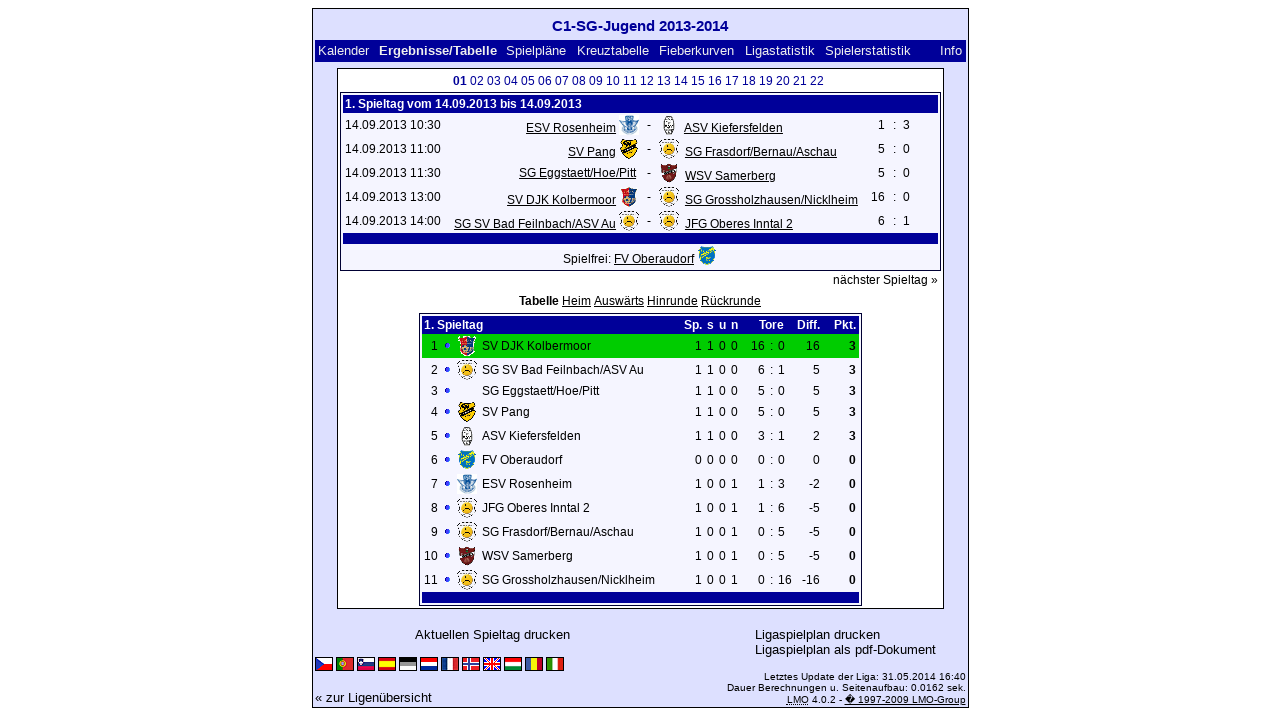

--- FILE ---
content_type: text/html; charset=UTF-8
request_url: https://klarakolumna.bplaced.net/lmo/lmo.php?action=results&file=C1-SG-Jugend1314.l98&endtab=1&st=1&tabtype=0
body_size: 3424
content:
<!DOCTYPE HTML PUBLIC "-//W3C//DTD HTML 4.01 Transitional//EN"
					"http://www.w3.org/TR/html4/loose.dtd">
<html lang="de">
<head>
<title>C1-SG-Jugend 2013-2014</title>
<meta http-equiv="Content-Type" content="text/html; charset=utf-8">

  <link type='text/css' rel='stylesheet' href='https://klarakolumna.bplaced.net/lmo/lmo-style-nc.php'>
  <style type='text/css'>@import url('https://klarakolumna.bplaced.net/lmo/lmo-style.php');</style>
</head>
<body>
  <div align="center">
    <table class="lmoMain" cellspacing="0" cellpadding="0" border="0">
      <tr>
        <td colspan="2" align="center"><h1>C1-SG-Jugend 2013-2014</h1></td>
      </tr>
      <tr>
        <td colspan="2" align="center"></td>
      </tr>
      <tr>
        <td class="lmoMenu" align="left"><a href='/lmo/lmo.php?file=C1-SG-Jugend1314.l98&amp;action=cal&amp;st=1' title='Anzeige des Kalenders der Liga'>Kalender</a>&nbsp;&nbsp;Ergebnisse/Tabelle&nbsp;&nbsp;<a href='/lmo/lmo.php?file=C1-SG-Jugend1314.l98&amp;action=program' title='Anzeige des Spielplans einer bestimmten Mannschaft'>Spielpläne</a>&nbsp;&nbsp;<a href='/lmo/lmo.php?file=C1-SG-Jugend1314.l98&amp;action=cross' title='Anzeige aller Ergebnisse auf einen Blick'>Kreuztabelle</a>&nbsp;&nbsp;<a href='/lmo/lmo.php?file=C1-SG-Jugend1314.l98&amp;action=graph&amp;stat1=0&amp;stat2=0' title='Anzeige der Fieberkurven'>Fieberkurven</a>&nbsp;&nbsp;<a href='/lmo/lmo.php?file=C1-SG-Jugend1314.l98&amp;action=stats&amp;stat1=0&amp;stat2=0' title='Anzeige der Statistiken und Prognosen'>Ligastatistik</a>&nbsp;&nbsp;<a href='/lmo/lmo.php?file=C1-SG-Jugend1314.l98&amp;action=spieler' title='Anzeige der Spielerstatistiken'>Spielerstatistik
</a>&nbsp;&nbsp;&nbsp;&nbsp;<td class="lmoMenu" align="right"><a href='/lmo/lmo.php?file=C1-SG-Jugend1314.l98&amp;action=info' title='Informationen zu diesem PHP-Script und seinem Autor'>Info</a></td>
      </tr>
      <tr>
        <td colspan="2" align="center">
<table class="lmoMiddle" cellspacing="0" cellpadding="0" border="0">  <tr>
    <td align="center"><table class="lmoSubmenu" cellspacing="0" cellpadding="0" border="0">
  <tr><td align='center'>01&nbsp;</td><td align='center'><a href='/lmo/lmo.php?action=results&amp;tabtype=0&amp;file=C1-SG-Jugend1314.l98&amp;st=2' title='auf diesen Spieltag wechseln'>02</a>&nbsp;</td><td align='center'><a href='/lmo/lmo.php?action=results&amp;tabtype=0&amp;file=C1-SG-Jugend1314.l98&amp;st=3' title='auf diesen Spieltag wechseln'>03</a>&nbsp;</td><td align='center'><a href='/lmo/lmo.php?action=results&amp;tabtype=0&amp;file=C1-SG-Jugend1314.l98&amp;st=4' title='auf diesen Spieltag wechseln'>04</a>&nbsp;</td><td align='center'><a href='/lmo/lmo.php?action=results&amp;tabtype=0&amp;file=C1-SG-Jugend1314.l98&amp;st=5' title='auf diesen Spieltag wechseln'>05</a>&nbsp;</td><td align='center'><a href='/lmo/lmo.php?action=results&amp;tabtype=0&amp;file=C1-SG-Jugend1314.l98&amp;st=6' title='auf diesen Spieltag wechseln'>06</a>&nbsp;</td><td align='center'><a href='/lmo/lmo.php?action=results&amp;tabtype=0&amp;file=C1-SG-Jugend1314.l98&amp;st=7' title='auf diesen Spieltag wechseln'>07</a>&nbsp;</td><td align='center'><a href='/lmo/lmo.php?action=results&amp;tabtype=0&amp;file=C1-SG-Jugend1314.l98&amp;st=8' title='auf diesen Spieltag wechseln'>08</a>&nbsp;</td><td align='center'><a href='/lmo/lmo.php?action=results&amp;tabtype=0&amp;file=C1-SG-Jugend1314.l98&amp;st=9' title='auf diesen Spieltag wechseln'>09</a>&nbsp;</td><td align='center'><a href='/lmo/lmo.php?action=results&amp;tabtype=0&amp;file=C1-SG-Jugend1314.l98&amp;st=10' title='auf diesen Spieltag wechseln'>10</a>&nbsp;</td><td align='center'><a href='/lmo/lmo.php?action=results&amp;tabtype=0&amp;file=C1-SG-Jugend1314.l98&amp;st=11' title='auf diesen Spieltag wechseln'>11</a>&nbsp;</td><td align='center'><a href='/lmo/lmo.php?action=results&amp;tabtype=0&amp;file=C1-SG-Jugend1314.l98&amp;st=12' title='auf diesen Spieltag wechseln'>12</a>&nbsp;</td><td align='center'><a href='/lmo/lmo.php?action=results&amp;tabtype=0&amp;file=C1-SG-Jugend1314.l98&amp;st=13' title='auf diesen Spieltag wechseln'>13</a>&nbsp;</td><td align='center'><a href='/lmo/lmo.php?action=results&amp;tabtype=0&amp;file=C1-SG-Jugend1314.l98&amp;st=14' title='auf diesen Spieltag wechseln'>14</a>&nbsp;</td><td align='center'><a href='/lmo/lmo.php?action=results&amp;tabtype=0&amp;file=C1-SG-Jugend1314.l98&amp;st=15' title='auf diesen Spieltag wechseln'>15</a>&nbsp;</td><td align='center'><a href='/lmo/lmo.php?action=results&amp;tabtype=0&amp;file=C1-SG-Jugend1314.l98&amp;st=16' title='auf diesen Spieltag wechseln'>16</a>&nbsp;</td><td align='center'><a href='/lmo/lmo.php?action=results&amp;tabtype=0&amp;file=C1-SG-Jugend1314.l98&amp;st=17' title='auf diesen Spieltag wechseln'>17</a>&nbsp;</td><td align='center'><a href='/lmo/lmo.php?action=results&amp;tabtype=0&amp;file=C1-SG-Jugend1314.l98&amp;st=18' title='auf diesen Spieltag wechseln'>18</a>&nbsp;</td><td align='center'><a href='/lmo/lmo.php?action=results&amp;tabtype=0&amp;file=C1-SG-Jugend1314.l98&amp;st=19' title='auf diesen Spieltag wechseln'>19</a>&nbsp;</td><td align='center'><a href='/lmo/lmo.php?action=results&amp;tabtype=0&amp;file=C1-SG-Jugend1314.l98&amp;st=20' title='auf diesen Spieltag wechseln'>20</a>&nbsp;</td><td align='center'><a href='/lmo/lmo.php?action=results&amp;tabtype=0&amp;file=C1-SG-Jugend1314.l98&amp;st=21' title='auf diesen Spieltag wechseln'>21</a>&nbsp;</td><td align='center'><a href='/lmo/lmo.php?action=results&amp;tabtype=0&amp;file=C1-SG-Jugend1314.l98&amp;st=22' title='auf diesen Spieltag wechseln'>22</a>&nbsp;</td>  </tr>
</table></td>
  </tr>  <tr>
    <td align="center"><table class="lmoInner" cellspacing="0" cellpadding="0" border="0">
  <tr>
    <th colspan="11" align="left">
    	1. Spieltag vom 14.09.2013 bis 14.09.2013    </th>
  </tr>  <tr>    <td class="nobr">14.09.2013 10:30</td>
    <td width="2">&nbsp;</td>
    <td class="nobr" align="right"><a href="/lmo/lmo.php?action=program&amp;file=C1-SG-Jugend1314.l98&amp;selteam=3" title="Hier gehts zum Spielplan der Mannschaft">ESV Rosenheim</a>&nbsp;<img src='https://klarakolumna.bplaced.net/lmo/img/teams/small/ESV%20Rosenheim.gif' width="20" height="20"  alt='' />     </td>
    <td align="center" width="10">-</td>
    <td class="nobr" align="left"><img src='https://klarakolumna.bplaced.net/lmo/img/teams/small/ASV%20Kiefersfelden.gif' width="20" height="20"  alt='' /> &nbsp;<a href="/lmo/lmo.php?action=program&amp;file=C1-SG-Jugend1314.l98&amp;selteam=4" title="Hier gehts zum Spielplan der Mannschaft">ASV Kiefersfelden</a>    </td>
    <td width="2">&nbsp;</td>
    <td align="right">1</td>
    <td align="center" width="8">:</td>
    <td align="left">3</td>    <td width="2">&nbsp;</td>
    <td class="nobr" align="left">&nbsp;&nbsp;&nbsp;&nbsp;</td>
  </tr>  <tr>    <td class="nobr">14.09.2013 11:00</td>
    <td width="2">&nbsp;</td>
    <td class="nobr" align="right"><a href="/lmo/lmo.php?action=program&amp;file=C1-SG-Jugend1314.l98&amp;selteam=7" title="Hier gehts zum Spielplan der Mannschaft">SV Pang</a>&nbsp;<img src='https://klarakolumna.bplaced.net/lmo/img/teams/small/SV%20Pang.gif' width="20" height="20"  alt='' />     </td>
    <td align="center" width="10">-</td>
    <td class="nobr" align="left"><img src='https://klarakolumna.bplaced.net/lmo/img/teams/small/SG%20FrasdorfBernauAschau.gif' width="20" height="20"  alt='' /> &nbsp;<a href="/lmo/lmo.php?action=program&amp;file=C1-SG-Jugend1314.l98&amp;selteam=10" title="Hier gehts zum Spielplan der Mannschaft">SG Frasdorf/Bernau/Aschau</a>    </td>
    <td width="2">&nbsp;</td>
    <td align="right">5</td>
    <td align="center" width="8">:</td>
    <td align="left">0</td>    <td width="2">&nbsp;</td>
    <td class="nobr" align="left">&nbsp;&nbsp;&nbsp;&nbsp;</td>
  </tr>  <tr>    <td class="nobr">14.09.2013 11:30</td>
    <td width="2">&nbsp;</td>
    <td class="nobr" align="right"><a href="/lmo/lmo.php?action=program&amp;file=C1-SG-Jugend1314.l98&amp;selteam=8" title="Hier gehts zum Spielplan der Mannschaft">SG Eggstaett/Hoe/Pitt</a>&nbsp;    </td>
    <td align="center" width="10">-</td>
    <td class="nobr" align="left"><img src='https://klarakolumna.bplaced.net/lmo/img/teams/small/WSV%20Samerberg.gif' width="20" height="20"  alt='' /> &nbsp;<a href="/lmo/lmo.php?action=program&amp;file=C1-SG-Jugend1314.l98&amp;selteam=5" title="Hier gehts zum Spielplan der Mannschaft">WSV Samerberg</a>    </td>
    <td width="2">&nbsp;</td>
    <td align="right">5</td>
    <td align="center" width="8">:</td>
    <td align="left">0</td>    <td width="2">&nbsp;</td>
    <td class="nobr" align="left">&nbsp;&nbsp;&nbsp;&nbsp;</td>
  </tr>  <tr>    <td class="nobr">14.09.2013 13:00</td>
    <td width="2">&nbsp;</td>
    <td class="nobr" align="right"><a href="/lmo/lmo.php?action=program&amp;file=C1-SG-Jugend1314.l98&amp;selteam=6" title="Hier gehts zum Spielplan der Mannschaft">SV DJK Kolbermoor</a>&nbsp;<img src='https://klarakolumna.bplaced.net/lmo/img/teams/small/SV%20DJK%20Kolbermoor.gif' width="20" height="20"  alt='' />     </td>
    <td align="center" width="10">-</td>
    <td class="nobr" align="left"><img src='https://klarakolumna.bplaced.net/lmo/img/teams/small/SG%20GrossholzhausenNicklheim.gif' width="20" height="20"  alt='' /> &nbsp;<a href="/lmo/lmo.php?action=program&amp;file=C1-SG-Jugend1314.l98&amp;selteam=11" title="Hier gehts zum Spielplan der Mannschaft">SG Grossholzhausen/Nicklheim</a>    </td>
    <td width="2">&nbsp;</td>
    <td align="right">16</td>
    <td align="center" width="8">:</td>
    <td align="left">0</td>    <td width="2">&nbsp;</td>
    <td class="nobr" align="left">&nbsp;&nbsp;&nbsp;&nbsp;</td>
  </tr>  <tr>    <td class="nobr">14.09.2013 14:00</td>
    <td width="2">&nbsp;</td>
    <td class="nobr" align="right"><a href="/lmo/lmo.php?action=program&amp;file=C1-SG-Jugend1314.l98&amp;selteam=9" title="Hier gehts zum Spielplan der Mannschaft">SG SV Bad Feilnbach/ASV Au</a>&nbsp;<img src='https://klarakolumna.bplaced.net/lmo/img/teams/small/SG%20SV%20Bad%20FeilnbachASV%20Au.gif' width="20" height="20"  alt='' />     </td>
    <td align="center" width="10">-</td>
    <td class="nobr" align="left"><img src='https://klarakolumna.bplaced.net/lmo/img/teams/small/JFG%20Oberes%20Inntal%202.gif' width="20" height="20"  alt='' /> &nbsp;<a href="/lmo/lmo.php?action=program&amp;file=C1-SG-Jugend1314.l98&amp;selteam=1" title="Hier gehts zum Spielplan der Mannschaft">JFG Oberes Inntal 2</a>    </td>
    <td width="2">&nbsp;</td>
    <td align="right">6</td>
    <td align="center" width="8">:</td>
    <td align="left">1</td>    <td width="2">&nbsp;</td>
    <td class="nobr" align="left">&nbsp;&nbsp;&nbsp;&nbsp;</td>
  </tr>  <tr>  
    <td class="lmoFooter" align="center" width="100%" colspan="11">&nbsp;    </td>
  </tr>  <tr>  
    <td align="center" width="100%" colspan="11">Spielfrei: <a href="/lmo/lmo.php?action=program&amp;file=C1-SG-Jugend1314.l98&amp;selteam=2" title="Hier gehts zum Spielplan der Mannschaft">FV Oberaudorf</a>&nbsp;<img src='https://klarakolumna.bplaced.net/lmo/img/teams/small/FV%20Oberaudorf.gif' width="20" height="20"  alt='' /> </td> 
  </tr></table></td>
  </tr>  <tr>
    <td>
      <table width="100%" cellspacing="0" cellpadding="0" border="0">
        <tr>          <td align="right">&nbsp;<a href="/lmo/lmo.php?action=results&amp;tabtype=0&amp;file=C1-SG-Jugend1314.l98&amp;st=2" title="nächster Spieltag">nächster Spieltag »</a>&nbsp;</td>        </tr>
      </table>
    </td>
  </tr>  <tr>
    <td align="center">
<table class="lmoInner" cellspacing="0" cellpadding="0" border="0">
  <caption>Tabelle&nbsp;<a href="/lmo/lmo.php?action=results&amp;file=C1-SG-Jugend1314.l98&amp;endtab=1&amp;st=1&amp;tabtype=1" title="die Heimbilanz anzeigen">Heim</a>&nbsp;<a href="/lmo/lmo.php?action=results&amp;file=C1-SG-Jugend1314.l98&amp;endtab=1&amp;st=1&amp;tabtype=2" title="die Auswärtsbilanz anzeigen">Auswärts</a>&nbsp;<a href="/lmo/lmo.php?action=results&amp;file=C1-SG-Jugend1314.l98&amp;endtab=1&amp;st=1&amp;tabtype=4" title="Hinrunde">Hinrunde</a>&nbsp;<a href="/lmo/lmo.php?action=results&amp;file=C1-SG-Jugend1314.l98&amp;endtab=1&amp;st=1&amp;tabtype=3" title="Rückrunde">Rückrunde</a>  </caption>  <tr>
    <th align="left" colspan="7">1. Spieltag&nbsp;</th>
    <th align="right">Sp.</th>
    <th align="right">s</th>    <th align="right">u</th>    <th align="right">n</th>    <th style="width:2px;">&nbsp;</th>
    <th colspan="3" align="center">Tore</th>
    <th align="right">Diff.</th>    <th style="width:2px;">&nbsp;</th>
    <th  align="right">Pkt.</th>  </tr>  <tr>
    <td class="lmoTabelleMeister nobr" align="right">1</td>
        <td class="lmoTabelleMeister nobr"><img src='https://klarakolumna.bplaced.net/lmo/img/lmo-tab0.gif' width="9" height="9" border="0" alt='' /></td>
    <td class="lmoTabelleMeister nobr" align="center"><img src='https://klarakolumna.bplaced.net/lmo/img/teams/small/SV%20DJK%20Kolbermoor.gif' width="20" height="20"  alt='' /> </td>
    <td class="lmoTabelleMeister nobr" align="left">
    	SV DJK Kolbermoor
    </td>
    <td class="lmoTabelleMeister nobr" style="width:2px;">&nbsp;</td>
    <td class="lmoTabelleMeister nobr">&nbsp;    </td>
    <td class="lmoTabelleMeister nobr" style="width:2px;">&nbsp;</td>
    <td class="lmoTabelleMeister nobr" align="right">1</td>
    <td class="lmoTabelleMeister nobr" align="right">1</td>    <td class="lmoTabelleMeister nobr" align="right">0</td>    <td class="lmoTabelleMeister nobr" align="right">0</td>
    <td class="lmoTabelleMeister nobr" style="width:2px;">&nbsp;</td>
    <td class="lmoTabelleMeister nobr" align="right">16</td>
    <td class="lmoTabelleMeister nobr" align="center" style="width:4px;">:</td>
    <td class="lmoTabelleMeister nobr">0</td>
    <td class="lmoTabelleMeister nobr" align="right">16</td>    <td class="lmoTabelleMeister nobr" style="width:2px;">&nbsp;</td>
    <td class="lmoTabelleMeister nobr" align="right"><strong>3</strong></td>  </tr>  <tr>
    <td class="nobr" align="right">2</td>
        <td class="nobr"><img src='https://klarakolumna.bplaced.net/lmo/img/lmo-tab0.gif' width="9" height="9" border="0" alt='' /></td>
    <td class="nobr" align="center"><img src='https://klarakolumna.bplaced.net/lmo/img/teams/small/SG%20SV%20Bad%20FeilnbachASV%20Au.gif' width="20" height="20"  alt='' /> </td>
    <td class="nobr" align="left">
    	SG SV Bad Feilnbach/ASV Au
    </td>
    <td class="nobr" style="width:2px;">&nbsp;</td>
    <td class="nobr">&nbsp;    </td>
    <td class="nobr" style="width:2px;">&nbsp;</td>
    <td class="nobr" align="right">1</td>
    <td class="nobr" align="right">1</td>    <td class="nobr" align="right">0</td>    <td class="nobr" align="right">0</td>
    <td class="nobr" style="width:2px;">&nbsp;</td>
    <td class="nobr" align="right">6</td>
    <td class="nobr" align="center" style="width:4px;">:</td>
    <td class="nobr">1</td>
    <td class="nobr" align="right">5</td>    <td class="nobr" style="width:2px;">&nbsp;</td>
    <td class="nobr" align="right"><strong>3</strong></td>  </tr>  <tr>
    <td class="nobr" align="right">3</td>
        <td class="nobr"><img src='https://klarakolumna.bplaced.net/lmo/img/lmo-tab0.gif' width="9" height="9" border="0" alt='' /></td>
    <td class="nobr" align="center"></td>
    <td class="nobr" align="left">
    	SG Eggstaett/Hoe/Pitt
    </td>
    <td class="nobr" style="width:2px;">&nbsp;</td>
    <td class="nobr">&nbsp;    </td>
    <td class="nobr" style="width:2px;">&nbsp;</td>
    <td class="nobr" align="right">1</td>
    <td class="nobr" align="right">1</td>    <td class="nobr" align="right">0</td>    <td class="nobr" align="right">0</td>
    <td class="nobr" style="width:2px;">&nbsp;</td>
    <td class="nobr" align="right">5</td>
    <td class="nobr" align="center" style="width:4px;">:</td>
    <td class="nobr">0</td>
    <td class="nobr" align="right">5</td>    <td class="nobr" style="width:2px;">&nbsp;</td>
    <td class="nobr" align="right"><strong>3</strong></td>  </tr>  <tr>
    <td class="nobr" align="right">4</td>
        <td class="nobr"><img src='https://klarakolumna.bplaced.net/lmo/img/lmo-tab0.gif' width="9" height="9" border="0" alt='' /></td>
    <td class="nobr" align="center"><img src='https://klarakolumna.bplaced.net/lmo/img/teams/small/SV%20Pang.gif' width="20" height="20"  alt='' /> </td>
    <td class="nobr" align="left">
    	SV Pang
    </td>
    <td class="nobr" style="width:2px;">&nbsp;</td>
    <td class="nobr">&nbsp;    </td>
    <td class="nobr" style="width:2px;">&nbsp;</td>
    <td class="nobr" align="right">1</td>
    <td class="nobr" align="right">1</td>    <td class="nobr" align="right">0</td>    <td class="nobr" align="right">0</td>
    <td class="nobr" style="width:2px;">&nbsp;</td>
    <td class="nobr" align="right">5</td>
    <td class="nobr" align="center" style="width:4px;">:</td>
    <td class="nobr">0</td>
    <td class="nobr" align="right">5</td>    <td class="nobr" style="width:2px;">&nbsp;</td>
    <td class="nobr" align="right"><strong>3</strong></td>  </tr>  <tr>
    <td class="nobr" align="right">5</td>
        <td class="nobr"><img src='https://klarakolumna.bplaced.net/lmo/img/lmo-tab0.gif' width="9" height="9" border="0" alt='' /></td>
    <td class="nobr" align="center"><img src='https://klarakolumna.bplaced.net/lmo/img/teams/small/ASV%20Kiefersfelden.gif' width="20" height="20"  alt='' /> </td>
    <td class="nobr" align="left">
    	ASV Kiefersfelden
    </td>
    <td class="nobr" style="width:2px;">&nbsp;</td>
    <td class="nobr">&nbsp;    </td>
    <td class="nobr" style="width:2px;">&nbsp;</td>
    <td class="nobr" align="right">1</td>
    <td class="nobr" align="right">1</td>    <td class="nobr" align="right">0</td>    <td class="nobr" align="right">0</td>
    <td class="nobr" style="width:2px;">&nbsp;</td>
    <td class="nobr" align="right">3</td>
    <td class="nobr" align="center" style="width:4px;">:</td>
    <td class="nobr">1</td>
    <td class="nobr" align="right">2</td>    <td class="nobr" style="width:2px;">&nbsp;</td>
    <td class="nobr" align="right"><strong>3</strong></td>  </tr>  <tr>
    <td class="nobr" align="right">6</td>
        <td class="nobr"><img src='https://klarakolumna.bplaced.net/lmo/img/lmo-tab0.gif' width="9" height="9" border="0" alt='' /></td>
    <td class="nobr" align="center"><img src='https://klarakolumna.bplaced.net/lmo/img/teams/small/FV%20Oberaudorf.gif' width="20" height="20"  alt='' /> </td>
    <td class="nobr" align="left">
    	FV Oberaudorf
    </td>
    <td class="nobr" style="width:2px;">&nbsp;</td>
    <td class="nobr">&nbsp;    </td>
    <td class="nobr" style="width:2px;">&nbsp;</td>
    <td class="nobr" align="right">0</td>
    <td class="nobr" align="right">0</td>    <td class="nobr" align="right">0</td>    <td class="nobr" align="right">0</td>
    <td class="nobr" style="width:2px;">&nbsp;</td>
    <td class="nobr" align="right">0</td>
    <td class="nobr" align="center" style="width:4px;">:</td>
    <td class="nobr">0</td>
    <td class="nobr" align="right">0</td>    <td class="nobr" style="width:2px;">&nbsp;</td>
    <td class="nobr" align="right"><strong>0</strong></td>  </tr>  <tr>
    <td class="nobr" align="right">7</td>
        <td class="nobr"><img src='https://klarakolumna.bplaced.net/lmo/img/lmo-tab0.gif' width="9" height="9" border="0" alt='' /></td>
    <td class="nobr" align="center"><img src='https://klarakolumna.bplaced.net/lmo/img/teams/small/ESV%20Rosenheim.gif' width="20" height="20"  alt='' /> </td>
    <td class="nobr" align="left">
    	ESV Rosenheim
    </td>
    <td class="nobr" style="width:2px;">&nbsp;</td>
    <td class="nobr">&nbsp;    </td>
    <td class="nobr" style="width:2px;">&nbsp;</td>
    <td class="nobr" align="right">1</td>
    <td class="nobr" align="right">0</td>    <td class="nobr" align="right">0</td>    <td class="nobr" align="right">1</td>
    <td class="nobr" style="width:2px;">&nbsp;</td>
    <td class="nobr" align="right">1</td>
    <td class="nobr" align="center" style="width:4px;">:</td>
    <td class="nobr">3</td>
    <td class="nobr" align="right">-2</td>    <td class="nobr" style="width:2px;">&nbsp;</td>
    <td class="nobr" align="right"><strong>0</strong></td>  </tr>  <tr>
    <td class="nobr" align="right">8</td>
        <td class="nobr"><img src='https://klarakolumna.bplaced.net/lmo/img/lmo-tab0.gif' width="9" height="9" border="0" alt='' /></td>
    <td class="nobr" align="center"><img src='https://klarakolumna.bplaced.net/lmo/img/teams/small/JFG%20Oberes%20Inntal%202.gif' width="20" height="20"  alt='' /> </td>
    <td class="nobr" align="left">
    	JFG Oberes Inntal 2
    </td>
    <td class="nobr" style="width:2px;">&nbsp;</td>
    <td class="nobr">&nbsp;    </td>
    <td class="nobr" style="width:2px;">&nbsp;</td>
    <td class="nobr" align="right">1</td>
    <td class="nobr" align="right">0</td>    <td class="nobr" align="right">0</td>    <td class="nobr" align="right">1</td>
    <td class="nobr" style="width:2px;">&nbsp;</td>
    <td class="nobr" align="right">1</td>
    <td class="nobr" align="center" style="width:4px;">:</td>
    <td class="nobr">6</td>
    <td class="nobr" align="right">-5</td>    <td class="nobr" style="width:2px;">&nbsp;</td>
    <td class="nobr" align="right"><strong>0</strong></td>  </tr>  <tr>
    <td class="nobr" align="right">9</td>
        <td class="nobr"><img src='https://klarakolumna.bplaced.net/lmo/img/lmo-tab0.gif' width="9" height="9" border="0" alt='' /></td>
    <td class="nobr" align="center"><img src='https://klarakolumna.bplaced.net/lmo/img/teams/small/SG%20FrasdorfBernauAschau.gif' width="20" height="20"  alt='' /> </td>
    <td class="nobr" align="left">
    	SG Frasdorf/Bernau/Aschau
    </td>
    <td class="nobr" style="width:2px;">&nbsp;</td>
    <td class="nobr">&nbsp;    </td>
    <td class="nobr" style="width:2px;">&nbsp;</td>
    <td class="nobr" align="right">1</td>
    <td class="nobr" align="right">0</td>    <td class="nobr" align="right">0</td>    <td class="nobr" align="right">1</td>
    <td class="nobr" style="width:2px;">&nbsp;</td>
    <td class="nobr" align="right">0</td>
    <td class="nobr" align="center" style="width:4px;">:</td>
    <td class="nobr">5</td>
    <td class="nobr" align="right">-5</td>    <td class="nobr" style="width:2px;">&nbsp;</td>
    <td class="nobr" align="right"><strong>0</strong></td>  </tr>  <tr>
    <td class="nobr" align="right">10</td>
        <td class="nobr"><img src='https://klarakolumna.bplaced.net/lmo/img/lmo-tab0.gif' width="9" height="9" border="0" alt='' /></td>
    <td class="nobr" align="center"><img src='https://klarakolumna.bplaced.net/lmo/img/teams/small/WSV%20Samerberg.gif' width="20" height="20"  alt='' /> </td>
    <td class="nobr" align="left">
    	WSV Samerberg
    </td>
    <td class="nobr" style="width:2px;">&nbsp;</td>
    <td class="nobr">&nbsp;    </td>
    <td class="nobr" style="width:2px;">&nbsp;</td>
    <td class="nobr" align="right">1</td>
    <td class="nobr" align="right">0</td>    <td class="nobr" align="right">0</td>    <td class="nobr" align="right">1</td>
    <td class="nobr" style="width:2px;">&nbsp;</td>
    <td class="nobr" align="right">0</td>
    <td class="nobr" align="center" style="width:4px;">:</td>
    <td class="nobr">5</td>
    <td class="nobr" align="right">-5</td>    <td class="nobr" style="width:2px;">&nbsp;</td>
    <td class="nobr" align="right"><strong>0</strong></td>  </tr>  <tr>
    <td class="nobr" align="right">11</td>
        <td class="nobr"><img src='https://klarakolumna.bplaced.net/lmo/img/lmo-tab0.gif' width="9" height="9" border="0" alt='' /></td>
    <td class="nobr" align="center"><img src='https://klarakolumna.bplaced.net/lmo/img/teams/small/SG%20GrossholzhausenNicklheim.gif' width="20" height="20"  alt='' /> </td>
    <td class="nobr" align="left">
    	SG Grossholzhausen/Nicklheim
    </td>
    <td class="nobr" style="width:2px;">&nbsp;</td>
    <td class="nobr">&nbsp;    </td>
    <td class="nobr" style="width:2px;">&nbsp;</td>
    <td class="nobr" align="right">1</td>
    <td class="nobr" align="right">0</td>    <td class="nobr" align="right">0</td>    <td class="nobr" align="right">1</td>
    <td class="nobr" style="width:2px;">&nbsp;</td>
    <td class="nobr" align="right">0</td>
    <td class="nobr" align="center" style="width:4px;">:</td>
    <td class="nobr">16</td>
    <td class="nobr" align="right">-16</td>    <td class="nobr" style="width:2px;">&nbsp;</td>
    <td class="nobr" align="right"><strong>0</strong></td>  </tr>  <tr>
    <td class="lmoFooter" align="center" colspan="22">&nbsp;    </td>
  </tr>
</table></td>
  </tr>
</table></td>
      </tr>
      <tr>
        <td colspan="2" align="center">        <table width="100%" cellspacing="0" cellpadding="0" border="0">
          <tr>           <td align="center"><a href='https://klarakolumna.bplaced.net/lmo/output/C1-SG-Jugend1314.l98-st.html' title='Zeigt eine Druckansicht des aktuellen Spieltags an'>Aktuellen Spieltag drucken</a>&nbsp;            </td>
            <td align="center"><a href='https://klarakolumna.bplaced.net/lmo/output/C1-SG-Jugend1314.l98-sp.html' title='Zeigt eine Druckansicht des kompletten Spielplan an'>Ligaspielplan drucken</a>&nbsp;            </td>
          </tr>
        </table>  <table width="100%" cellspacing="0" cellpadding="0" border="0">
      <tr><td align="center" width='37%'>
  </td>
  <td align="center">
  &nbsp;
  </td>
        <td align="center" width='37%'>
          <a target='_blank' href='https://klarakolumna.bplaced.net/lmo/addon/pdf/pdf-spielplan.php?file=C1-SG-Jugend1314.l98' title='Erstellt aus dem Ligaspielplan ein Pdf-Dokument und zeigt es an.'>
  Ligaspielplan als pdf-Dokument</a>        </td>
      </tr>
  </table>
</td>
      </tr>
      <tr>
        <td class="lmoFooter" colspan="2" align="left"><a href='/lmo/lmo.php?action=results&amp;file=C1-SG-Jugend1314.l98&amp;endtab=1&amp;st=1&amp;tabtype=0&amp;lmouserlang=Cestina' title='Cestina'><img src='https://klarakolumna.bplaced.net/lmo/img/Cestina.gif' border='1' title='Cestina' alt='Cestina'></a> <a href='/lmo/lmo.php?action=results&amp;file=C1-SG-Jugend1314.l98&amp;endtab=1&amp;st=1&amp;tabtype=0&amp;lmouserlang=Portugues' title='Portugues'><img src='https://klarakolumna.bplaced.net/lmo/img/Portugues.gif' border='1' title='Portugues' alt='Portugues'></a> <a href='/lmo/lmo.php?action=results&amp;file=C1-SG-Jugend1314.l98&amp;endtab=1&amp;st=1&amp;tabtype=0&amp;lmouserlang=Slovenskega' title='Slovenskega'><img src='https://klarakolumna.bplaced.net/lmo/img/Slovenskega.gif' border='1' title='Slovenskega' alt='Slovenskega'></a> <a href='/lmo/lmo.php?action=results&amp;file=C1-SG-Jugend1314.l98&amp;endtab=1&amp;st=1&amp;tabtype=0&amp;lmouserlang=Espanol' title='Espanol'><img src='https://klarakolumna.bplaced.net/lmo/img/Espanol.gif' border='1' title='Espanol' alt='Espanol'></a> <img title='Deutsch' src='https://klarakolumna.bplaced.net/lmo/img/Deutsch.selected.gif' border='1' alt='Deutsch'> <a href='/lmo/lmo.php?action=results&amp;file=C1-SG-Jugend1314.l98&amp;endtab=1&amp;st=1&amp;tabtype=0&amp;lmouserlang=Nederlands' title='Nederlands'><img src='https://klarakolumna.bplaced.net/lmo/img/Nederlands.gif' border='1' title='Nederlands' alt='Nederlands'></a> <a href='/lmo/lmo.php?action=results&amp;file=C1-SG-Jugend1314.l98&amp;endtab=1&amp;st=1&amp;tabtype=0&amp;lmouserlang=Francais' title='Francais'><img src='https://klarakolumna.bplaced.net/lmo/img/Francais.gif' border='1' title='Francais' alt='Francais'></a> <a href='/lmo/lmo.php?action=results&amp;file=C1-SG-Jugend1314.l98&amp;endtab=1&amp;st=1&amp;tabtype=0&amp;lmouserlang=Norsk' title='Norsk'><img src='https://klarakolumna.bplaced.net/lmo/img/Norsk.gif' border='1' title='Norsk' alt='Norsk'></a> <a href='/lmo/lmo.php?action=results&amp;file=C1-SG-Jugend1314.l98&amp;endtab=1&amp;st=1&amp;tabtype=0&amp;lmouserlang=English' title='English'><img src='https://klarakolumna.bplaced.net/lmo/img/English.gif' border='1' title='English' alt='English'></a> <a href='/lmo/lmo.php?action=results&amp;file=C1-SG-Jugend1314.l98&amp;endtab=1&amp;st=1&amp;tabtype=0&amp;lmouserlang=Magyar' title='Magyar'><img src='https://klarakolumna.bplaced.net/lmo/img/Magyar.gif' border='1' title='Magyar' alt='Magyar'></a> <a href='/lmo/lmo.php?action=results&amp;file=C1-SG-Jugend1314.l98&amp;endtab=1&amp;st=1&amp;tabtype=0&amp;lmouserlang=Romanian' title='Romanian'><img src='https://klarakolumna.bplaced.net/lmo/img/Romanian.gif' border='1' title='Romanian' alt='Romanian'></a> <a href='/lmo/lmo.php?action=results&amp;file=C1-SG-Jugend1314.l98&amp;endtab=1&amp;st=1&amp;tabtype=0&amp;lmouserlang=Italiano' title='Italiano'><img src='https://klarakolumna.bplaced.net/lmo/img/Italiano.gif' border='1' title='Italiano' alt='Italiano'></a> &nbsp;</td>
      </tr>
      <tr>
        <td colspan="2">
          <table width="100%" cellspacing="0" cellpadding="0" border="0">
            <tr>
              <td valign="bottom" align="left"><a href='/lmo/lmo.php' title='Hier können Sie sich eine andere Liga laden'>« zur Ligenübersicht</a>&nbsp;&nbsp;&nbsp;</td>
              <td class="lmoFooter" valign="bottom" align="right">Letztes Update der Liga:&nbsp;31.05.2014 16:40<br>Dauer Berechnungen u. Seitenaufbau: 0.0162 sek.<br><acronym title="Liga Manager Online">LMO</acronym> 4.0.2 - <a href="http://www.liga-manager-online.de/" title="Click here to get informations about this script">� 1997-2009 LMO-Group</a></td>
            </tr>
    	    </table>
        </td>
      </tr>
    </table>
  </div>
</body>
</html>